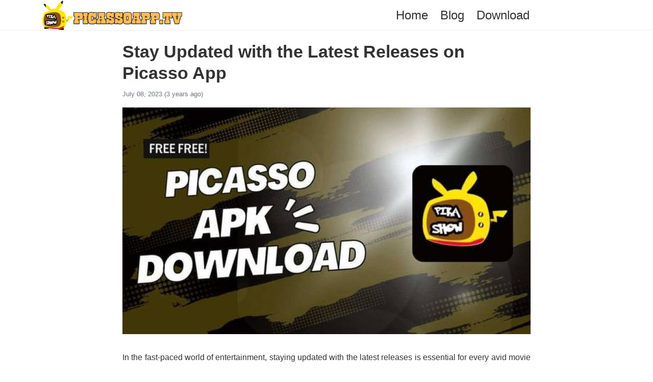

--- FILE ---
content_type: text/html; charset=utf-8
request_url: https://picassoapp.tv/blog/stay-updated-with-the-latest-releases-on-picasso-app/
body_size: 13904
content:
<!doctype html><html lang="en" style="font-size: 41.4px;" prefix="og: http://ogp.me/ns#" xmlns:og="http://ogp.me/ns#" xmlns:fb="http://ogp.me/ns/fb#"><head>    <script>class ArsiLazyLoadScripts {constructor(e) {this.triggerEvents = e, this.eventOptions = {passive: !0}, this.userEventListener = this.triggerListener.bind(this), this.delayedScripts = {normal: [],async: [],defer: []}, this.allJQueries = []}_addUserInteractionListener(e) {this.triggerEvents.forEach((t => window.addEventListener(t, e.userEventListener, e.eventOptions)))}_removeUserInteractionListener(e) {this.triggerEvents.forEach((t => window.removeEventListener(t, e.userEventListener, e.eventOptions)))}triggerListener() {this._removeUserInteractionListener(this), "loading" === document.readyState ? document.addEventListener("DOMContentLoaded", this._loadEverythingNow.bind(this)) : this._loadEverythingNow()}async _loadEverythingNow() {this._delayEventListeners(), this._delayJQueryReady(this), this._handleDocumentWrite(), this._registerAllDelayedScripts(), this._preloadAllScripts(), await this._loadScriptsFromList(this.delayedScripts.normal), await this._loadScriptsFromList(this.delayedScripts.defer), await this._loadScriptsFromList(this.delayedScripts.async), await this._triggerDOMContentLoaded(), await this._triggerWindowLoad(), window.dispatchEvent(new Event("rocket-allScriptsLoaded"))}_registerAllDelayedScripts() {document.querySelectorAll("script[type=arsilazyloadscript]").forEach((e => {e.hasAttribute("src") ? e.hasAttribute("async") && !1 !== e.async ? this.delayedScripts.async.push(e) : e.hasAttribute("defer") && !1 !== e.defer || "module" === e.getAttribute("data-rocket-type") ? this.delayedScripts.defer.push(e) : this.delayedScripts.normal.push(e) : this.delayedScripts.normal.push(e)}))}async _transformScript(e) {return await this._requestAnimFrame(), new Promise((t => {const n = document.createElement("script");let i;[...e.attributes].forEach((e => {let t = e.nodeName;"type" !== t && ("data-rocket-type" === t && (t = "type", i = e.nodeValue), n.setAttribute(t, e.nodeValue))})), e.hasAttribute("src") && this._isValidScriptType(i) ? (n.addEventListener("load", t), n.addEventListener("error", t)) : (n.text = e.text, t()), e.parentNode.replaceChild(n, e)}))}_isValidScriptType(e) {return !e || "" === e || "string" == typeof e && ["text/javascript", "text/x-javascript", "text/ecmascript", "text/jscript", "application/javascript", "application/x-javascript", "application/ecmascript", "application/jscript", "module"].includes(e.toLowerCase())}async _loadScriptsFromList(e) {const t = e.shift();return t ? (await this._transformScript(t), this._loadScriptsFromList(e)) : Promise.resolve()}_preloadAllScripts() {var e = document.createDocumentFragment();[...this.delayedScripts.normal, ...this.delayedScripts.defer, ...this.delayedScripts.async].forEach((t => {const n = t.getAttribute("src");if (n) {const t = document.createElement("link");t.href = n, t.rel = "preload", t.as = "script", e.appendChild(t)}})), document.head.appendChild(e)}_delayEventListeners() {let e = {};function t(t, n) {! function(t) {function n(n) {return e[t].eventsToRewrite.indexOf(n) >= 0 ? "rocket-" + n : n}e[t] || (e[t] = {originalFunctions: {add: t.addEventListener,remove: t.removeEventListener},eventsToRewrite: []}, t.addEventListener = function() {arguments[0] = n(arguments[0]), e[t].originalFunctions.add.apply(t, arguments)}, t.removeEventListener = function() {arguments[0] = n(arguments[0]), e[t].originalFunctions.remove.apply(t, arguments)})}(t), e[t].eventsToRewrite.push(n)}function n(e, t) {let n = e[t];Object.defineProperty(e, t, {get: () => n || function() {},set(i) {e["rocket" + t] = n = i}})}t(document, "DOMContentLoaded"), t(window, "DOMContentLoaded"), t(window, "load"), t(window, "pageshow"), t(document, "readystatechange"), n(document, "onreadystatechange"), n(window, "onload"), n(window, "onpageshow")}_delayJQueryReady(e) {let t = window.jQuery;Object.defineProperty(window, "jQuery", {get: () => t,set(n) {if (n && n.fn && !e.allJQueries.includes(n)) {n.fn.ready = n.fn.init.prototype.ready = function(t) {e.domReadyFired ? t.bind(document)(n) : document.addEventListener("rocket-DOMContentLoaded", (() => t.bind(document)(n)))};const t = n.fn.on;n.fn.on = n.fn.init.prototype.on = function() {if (this[0] === window) {function e(e) {return e.split(" ").map((e => "load" === e || 0 === e.indexOf("load.") ? "rocket-jquery-load" : e)).join(" ")}"string" == typeof arguments[0] || arguments[0] instanceof String ? arguments[0] = e(arguments[0]) : "object" == typeof arguments[0] && Object.keys(arguments[0]).forEach((t => {delete Object.assign(arguments[0], {[e(t)]: arguments[0][t]})[t]}))}return t.apply(this, arguments), this}, e.allJQueries.push(n)}t = n}})}async _triggerDOMContentLoaded() {this.domReadyFired = !0, await this._requestAnimFrame(), document.dispatchEvent(new Event("rocket-DOMContentLoaded")), await this._requestAnimFrame(), window.dispatchEvent(new Event("rocket-DOMContentLoaded")), await this._requestAnimFrame(), document.dispatchEvent(new Event("rocket-readystatechange")), await this._requestAnimFrame(), document.rocketonreadystatechange && document.rocketonreadystatechange()}async _triggerWindowLoad() {await this._requestAnimFrame(), window.dispatchEvent(new Event("rocket-load")), await this._requestAnimFrame(), window.rocketonload && window.rocketonload(), await this._requestAnimFrame(), this.allJQueries.forEach((e => e(window).trigger("rocket-jquery-load"))), window.dispatchEvent(new Event("rocket-pageshow")), await this._requestAnimFrame(), window.rocketonpageshow && window.rocketonpageshow()}_handleDocumentWrite() {const e = new Map;document.write = document.writeln = function(t) {const n = document.currentScript;n || console.error("unable to document.write this: " + t);const i = document.createRange(),r = n.parentElement;let a = e.get(n);void 0 === a && (a = n.nextSibling, e.set(n, a));const o = document.createDocumentFragment();i.setStart(o, 0), o.appendChild(i.createContextualFragment(t)), r.insertBefore(o, a)}}async _requestAnimFrame() {return new Promise((e => requestAnimationFrame(e)))}static run() {const e = new ArsiLazyLoadScripts(["keydown", "mousemove", "touchmove", "touchstart", "touchend", "wheel"]);e._addUserInteractionListener(e)}}ArsiLazyLoadScripts.run();</script>    <meta http-equiv="X-UA-Compatible" content="IE=edge"><meta name="viewport" content="width=device-width, initial-scale=1"><meta charset="UTF-8"><meta name='robots' content='index, follow, max-image-preview:large, max-snippet:-1, max-video-preview:-1' /><link rel="shortcut icon" href="https://picassoapp.tv/images/apple-touch-icon_49c2a.png" type="image/x-icon"/><script type="text/javascript">var site_base = 'https://picassoapp.tv/'; var base_url = 'https://picassoapp.tv/'; var base_cdn = 'https://picassoapp.tv/'; var base_img = 'https://picassoapp.tv/';</script><title>Stay Updated with the Latest Releases on Picasso App</title><meta name="keywords" content="Stay Updated with the Latest Releases on Picasso App"><meta name="description" content="Stay Updated with the Latest Releases on Picasso App"><link rel="canonical" href="https://picassoapp.tv/blog/stay-updated-with-the-latest-releases-on-picasso-app/"><link rel='dns-prefetch' href='//fonts.gstatic.com' /><link rel='dns-prefetch' href='//securepubads.g.doubleclick.net' /><link rel='dns-prefetch' href='//pagead2.googlesyndication.com' /><link rel='dns-prefetch' href='//api.twitter.com' /><link rel='dns-prefetch' href='//adservice.google.com' /><link rel='dns-prefetch' href='//twitter.com' /><link rel='dns-prefetch' href='//platform.twitter.com' /><link rel='dns-prefetch' href='//connect.facebook.net' /><link rel='dns-prefetch' href='//static.ak.facebook.com' /><link rel='dns-prefetch' href='//s-static.ak.facebook.com' /><link rel='dns-prefetch' href='//fbstatic-a.akamaihd.net' /><link rel='dns-prefetch' href='//apis.google.com' /><link rel='dns-prefetch' href='//ssl.gstatic.com' /><link rel='dns-prefetch' href='//linkedin.com' /><link rel='dns-prefetch' href='//platform.linkedin.com' /><link rel='dns-prefetch' href='//static.licdn.com' /><link rel='dns-prefetch' href='//google-analytics.com' /><link rel='dns-prefetch' href='//ajax.googleapis.com' /><link rel='dns-prefetch' href='//themes.googleusercontent.com' /><link rel='dns-prefetch' href='//cdn.ampproject.org' /><link rel='dns-prefetch' href='//googletagservices.com' /><link rel='dns-prefetch' href='//tpc.googlesyndication.com' /><link rel='dns-prefetch' href='//cdn.jsdelivr.net' /><link rel='dns-prefetch' href='//youtube.com' /><link rel='dns-prefetch' href='//tags.bkrtx.com' /><link rel='dns-prefetch' href='//redirect.prod.experiment.routing.cloudfront.aws.a2z.com' /><link rel='dns-prefetch' href='//stags.bluekai.com' /><link rel='dns-prefetch' href='//google.com' /><link rel='dns-prefetch' href='//adtracker.ch' /><link rel='dns-prefetch' href='//hal900016.redintelligence.net' /><link rel='dns-prefetch' href='//hal9000.redintelligence.net' /><link rel='dns-prefetch' href='//track.adform.net' /><link rel='dns-prefetch' href='//s1.adform.net' /><link href='//fonts.gstatic.com' crossorigin rel='preconnect' /><script type="arsilazyloadscript" data-rocket-type='text/javascript' src="https://ajax.googleapis.com/ajax/libs/jquery/3.5.1/jquery.min.js"></script><meta property="og:url" content="https://picassoapp.tv/blog/stay-updated-with-the-latest-releases-on-picasso-app/" /><meta property="og:title" content="Stay Updated with the Latest Releases on Picasso App" /><meta property="og:description" content="Stay Updated with the Latest Releases on Picasso App" /><meta property="og:site_name" content="PICASSOAPP" /><meta property="og:image" content="https://picassoapp.tv/media/2023/07/_3/800x600/stay-updated-with-the-latest-releases-on-picasso-app_8a89d.jpg" /><meta property="og:image:url" content="https://picassoapp.tv/media/2023/07/_3/800x600/stay-updated-with-the-latest-releases-on-picasso-app_8a89d.jpg" /><meta property="og:image:type" content="image/jpeg" /><meta property="og:image:width" content="800" /><meta property="og:image:height" content="600" /><meta name="twitter:card" content="summary_large_image"><meta name="twitter:title" content="Stay Updated with the Latest Releases on Picasso App"><meta name="twitter:description" content="Stay Updated with the Latest Releases on Picasso App"><meta name="twitter:image" content="https://picassoapp.tv/media/2023/07/_3/800x600/stay-updated-with-the-latest-releases-on-picasso-app_8a89d.jpg"><meta name="twitter:image:alt" content="Stay Updated with the Latest Releases on Picasso App" /><meta name="twitter:domain" content="picassoapp.tv">	
		
	<script type="application/ld+json">{"@context": "http://schema.org","@type": "Organization","url": "https://picassoapp.tv/","logo": "https://picassoapp.tv/images/untitled-250-45-px-300-100-px-300-150-px-400-45-px-400-100-px_8fade.png","contactPoint": [{"@type": "ContactPoint","telephone": "+917597839687","contactType": "customer service"}]}</script><script type="application/ld+json">{"@context": "http://schema.org","@type": "WebSite","name": "PICASSOAPP","url": "https://picassoapp.tv/"}</script><script data-schema="WebPage" type="application/ld+json">{"@id":"https://picassoapp.tv/blog/stay-updated-with-the-latest-releases-on-picasso-app/","@type":"WebPage","@context":"http://schema.org"}</script>
	
		    <style type="text/css">a,abbr,acronym,address,applet,article,aside,audio,b,big,blockquote,body,canvas,caption,center,cite,code,dd,del,details,dfn,div,dl,dt,em,embed,fieldset,figcaption,figure,footer,form,h1,h2,h3,h4,h5,h6,header,hgroup,html,i,iframe,img,ins,kbd,label,legend,li,mark,menu,nav,object,ol,output,p,pre,q,ruby,s,samp,section,small,span,strike,strong,sub,summary,sup,table,tbody,td,tfoot,th,thead,time,tr,tt,u,ul,var,video{margin:0;padding:0;border:0;font:inherit;vertical-align:baseline; outline: 0; background: transparent;} article,aside,details,figcaption,figure,footer,header,hgroup,menu,nav,section{display:block}body{line-height:1}ol,ul{list-style:none}blockquote,q{quotes:none}blockquote:after,blockquote:before,q:after,q:before{content:'';content:none}table{border-collapse:collapse;border-spacing:0}.clear{ clear:both; line-height:0px; margin:0; padding:0;}*{ box-sizing:border-box; transition-duration:.2s;}/*::-webkit-scrollbar {width: 8px; height: 60px;}::-webkit-scrollbar-thumb {background-color: #0b7465;}*/::selection {background-color: #0b7465; color:#ffffff;}body{ background: #fff; font: 12px/1.14 arial,\5b8b\4f53; color: #333; }#main_wrap{ position:relative; width:100%; float:left; user-select: none;-moz-user-select: none;-ms-user-select: none;-webkit-user-select: none; overflow:hidden;}p,h1,h2,h3,h4,h5,h6{margin-bottom: 10px;}h1,h2,h3,h4,h5,h6{font-weight:700; position:relative;}.nobl{ border-left:none;}a{color: #182e7c; text-decoration:none;}a:hover{ color:#888; }p{ font-size: 16px;line-height: 26px;}h1{ font-size: 36px;line-height: 46px;}h2{ font-size: 32px;line-height: 42px;}h3{ font-size: 28px;line-height: 38px;}h4{ font-size: 24px;line-height: 34px;}h5{ font-size: 20px;line-height: 30px;}h6{ font-size: 16px;line-height: 26px;}strong{ font-size:inherit; font-weight:700;}iframe,img{max-width:100%;}figure{ text-align:center;}.container{display: block;width: 1120px; margin: 0px auto; position:relative;}.main_bar{ width: 800px;float: left;position: relative;}.side_bar{ width: 300px;float: right; max-width: 100%;word-break: break-all;}@media(max-width:1120px){.container{width:100%; padding: 0 10px;}    .main_bar{ width:70%; }    .side_bar{ width:28%;}}@media(max-width:1080px){    .main_bar{ width:100%; margin-bottom:15px;}    .side_bar{ width:100%;}}header{width: 100%;height: 60px;margin-bottom: 20px;     border-bottom: 1px solid #ededed; position:relative;}header .logo_wrap{float: left;width: 25%;height: 60px;line-height: 60px;}header #nav_wrap{float: left;width: 75%; padding-right: 150px;}header .lang_box{ position: absolute; width:140px; height:36px;border: 0.02415rem solid #333;right: 0;top: 12px; }header .lang_box #lang_hndlr{margin-bottom: 0;line-height: 36px;text-align: center;cursor: pointer;}header .lang_box .lang_box_1{position:relative;}header .lang_box .lang_box_1 .lang_inn{position: absolute;top: 36px;left: 0;background: #fbfbfb;max-height: 300px;overflow-y: scroll;z-index: 999; display:none;}header .lang_box .lang_box_1 .lang_inn a{float: left;width: 100%;margin: 1px 0; padding:1px 0;font-size: 14px;line-height: 25px;text-align: center;color: #000;}header .lang_box .lang_box_1 .lang_inn a:hover{background:#E0E0E0;}header .lang_box:hover > .lang_box_1 .lang_inn{ display:inline-block;}@media(max-width:1120px){header .lang_box{right: 15px; width:100px;}}header .logo_wrap img.logo{ vertical-align: middle;} header #nav_wrap ul.main_nav{ float:left; width:100%; text-align: right;}header #nav_wrap ul.main_nav li{ position:relative; display: inline-block;}header #nav_wrap ul.main_nav li a{float: left;height: 60px;line-height: 60px;padding: 0 12px;color: #333;font-size: 24px;}header #nav_wrap ul.main_nav li:hover > a{ background:linear-gradient(119deg, #855322 30%, #FDE034 60%, #FDE034 100%); color:#fff;}header #nav_wrap ul.main_nav li>ul{ display:none; position: absolute;left: 0;top: 60px;background: #26272b;min-width: 180px;}header #nav_wrap ul.main_nav li>ul li{ float:left; width:100%; border-bottom: solid 1px #ccc;}header #nav_wrap ul.main_nav li>ul li a{float: left;width: 100%;padding: 10px;line-height: 22px;height: auto;}header #nav_wrap ul.main_nav li:hover > ul{ display:block;}header .menu_hndlr{ display:none;position:absolute; left:0; top:0; padding: 12px; cursor:pointer;}header .menu_hndlr i{color:#fff; font-size:20px;}@media(max-width:1080px){  header #nav_wrap{padding-right: 0px;}header #nav_wrap ul.main_nav li a{ padding:0 10px;}header .logo_wrap{ width:100%; text-align:center;}header .menu_hndlr{ display:block;}header #nav_wrap{display:none; position: fixed;width: 250px;background: #fff;top: 0px;left: 0;height: 100%;overflow-y: auto;box-shadow: 5px 0 12px rgba(18,26,33,.1);padding-bottom: 60px; z-index:999999;}header #nav_wrap ul.main_nav li {width: 100%;border-bottom: 1px solid #ccc; text-align:left;}header #nav_wrap ul.main_nav li a{ padding: 8px;float: left;width: 100%;font-size: 15px;font-weight: normal;line-height: 23px;height: auto; color:#000 !important;}header #nav_wrap ul.main_nav li>ul{ display:inline-block; width:100%;  position: static; background: #ececec;}header #nav_wrap ul.main_nav li>ul li{padding-left:15px;}header #nav_wrap ul.main_nav li>ul li:last-child{ border-bottom:none;}}@media(max-width:600px){header .logo_wrap{ width:70%; padding-left:45px;} header .logo_wrap img.logo{ max-width:140px !important;}}@media(max-width:400px){header .btnsearch{ padding:18px 5px;} header .logo_wrap img.logo{ max-width:100px !important;}}.mob_menu_close{ background: #26272b;margin-bottom: 0;height: 60px; display:none;}.mob_menu_close i{padding: 15px;color: #fff;font-size: 18px;}header .show_mob_menu{ display:block !important;}header .show_mob_menu .mob_menu_close{ display:block;}footer{ margin-top:30px; text-align:center;}footer .footer_top{background: linear-gradient(119deg, #FDE034 30%, #FDE034 60%, #855322 100%); padding:30px 0 20px 0; color:#fff;}footer .ftr_links {text-align: center;}footer .ftr_links a {display: inline-block;font-size: 16px;line-height: 26x;color: #fff;margin: 2px 5px;}footer .ftr_links a:after {content: "|";color: rgba(255,255,255,.2);padding-left: 15px;}footer .ftr_links a:last-child:after{ content:"";}footer .footer_bottom{ background:whitesmoke;color: #b2b2b2; padding:15px;}.suprt_box h2{color: #212121;font-size: 1.25604rem;text-align: center;line-height: 1.47343rem;}.suprt_box .suprt_list{display: flex;flex-wrap: wrap;align-items: center;justify-content: center;}.suprt_box .suprt_list .suprt_item{width:14.66%; margin:1%; text-align: center;}.suprt_box .suprt_list .suprt_item p{font-size: 18px;line-height: 28px; font-weight:bold;text-align: center; text-transform:capitalize; margin:5px 0 15px 0;}@media(max-width:1020px){.suprt_box .suprt_list .suprt_item{ width:18%;}}@media(max-width:800px){.suprt_box .suprt_list .suprt_item{ width:23%;}}@media(max-width:600px){.suprt_box .suprt_list .suprt_item{ width:31.33%;}}@media(max-width:480px){.suprt_box .suprt_list .suprt_item{ width:48%;}}@media(max-width:320px){.suprt_box .suprt_list .suprt_item{ width:100%; margin:0 0 15px 0;}}.faqs_box{width: 100%;background: #212121;text-align: center; float:left;}    .faqs_box h2{margin: 0 auto 61px;text-align: center;padding-top: 1.8599rem;font-size: 1.25604rem;font-weight: bold;color: white;letter-spacing: 0.12077rem;background: linear-gradient(334deg, #45c660 0%, #ece34e 50%, #ff6635 100%);-webkit-background-clip: text;-webkit-text-fill-color: transparent;}.faqs_box .faq-list {margin-bottom: 0.65217rem;}.faqs_box .bl-title {margin: 0 auto;text-align: left;display: flex;align-items: center;font-size: 0.57971rem;line-height: 0.67633rem;color: #ffffff;letter-spacing: 0;}.faqs_box .bl-title span:nth-child(1) {display: inline-flex;align-items: center;justify-content: center;background: #333333;height: 0.72464rem;width: 0.72464rem;border-radius: 50%;font-size: 0.48309rem;color: #fff;letter-spacing: 0;margin-right: 0.22464rem;}.faqs_box .bl-content {margin: 0 auto;margin-top: 0.31401rem;margin-bottom: 1.47343rem;display: flex;align-items: center;}.faqs_box .bl-content .bl-text {padding: 0.36232rem 0.28986rem;font-size: 0.33816rem;color: #9a9a9a;letter-spacing: 0;line-height: 0.43478rem;text-align: left;background: #333333;border-radius: 0.24155rem;}.faqs_box .bl-content .triangle-left {width: 0;height: 0;position: relative;left: -0.60386rem;z-index: 1;margin-bottom: -1.20773rem;top: -0.36232rem;border: 0.62802rem solid transparent;border-top: 0.62802rem solid #333333;border-radius: 0.36232rem;}.faqs_box .bl-content .answ {font-size: 13px;line-height: 0.45894rem;border-radius: 0.50725rem;border-top-left-radius: 0;margin-left: 0.12077rem;position: relative;}#ScrollToTop {display: none;position: fixed;bottom: 20px;right: 30px;z-index: 99;font-size: 18px;border: none;outline: none;background:linear-gradient(119deg, #FDE034 30%, #FDE034 60%, #855322 100%); color: #fff;cursor: pointer;border-radius: 50%;width: 40px;height: 40px;text-align: center;line-height: 35px;vertical-align: middle;}#ScrollToTop:hover {filter: brightness(85%);}.more_link{color: #fff;cursor: pointer;font-size: 15px;font-weight: 700;padding: 10px 10%;border-radius: 5px;margin: 20px auto 0;text-transform: uppercase;border: 1px solid #f34042;-webkit-transition: all .5s ease-in-out;transition: all .5s ease-in-out;background: linear-gradient(119deg, #FDE034 30%, #FDE034 60%, #855322 100%) ;-webkit-box-shadow: 2px 2px 5px #ccc;box-shadow: 2px 2px 5px #ccc;display: inline-block;}.more_link:hover{ background:#fff; color:#182e7c !important}.blog_wrap {width: 100%; margin:0 auto;}.blog_wrap .blog_item{width: 100%;border-bottom: 0.02415rem solid #ededed; padding:10px; padding-bottom:20px; margin-bottom:20px; display:flex;}.blog_item .bl_content{ width:75%;}.blog_item .bl_content .bl_title {text-align: left;font-size: 0.57971rem;font-weight: bold;color: black;line-height: 0.67633rem;}.blog_item .bl_content .bl_text {height: 2.31884rem;overflow: hidden;text-align: left;font-size: 0.38647rem;font-weight: 400;color: #757575;line-height: 0.57971rem;margin-top: 20px;display: -webkit-box;-webkit-box-orient: vertical;-webkit-line-clamp: 4;overflow: hidden;}.blog_item .bl_img { padding-left:15px; width:25%;}.blog_wrap .blog_item:hover{ background:#D9F0FF;}@media(max-width:800px){.blog_item .bl_img { width:32%;}}@media(max-width:600px){.blog_item .bl_img { width:38%;}}.youtube_embed {background-color: #000;margin-bottom: 30px;position: relative;padding-top: 56.25%;overflow: hidden;cursor: pointer;}.youtube_embed img {width: 100%;top: -16.82%;left: 0;opacity: 0.7;}.youtube_embed .yt_play_btn {width: 90px;height: 60px;background-color: #333;box-shadow: 0 0 30px rgba( 0,0,0,0.6 );z-index: 1;opacity: 0.8;border-radius: 6px;}.youtube_embed .yt_play_btn:before {content: "";border-style: solid;border-width: 15px 0 15px 26.0px;border-color: transparent transparent transparent #fff;}.youtube_embed img, .youtube_embed .yt_play_btn {cursor: pointer;}.youtube_embed img, .youtube_embed iframe, .youtube_embed .yt_play_btn, .youtube_embed .yt_play_btn:before {position: absolute;}.youtube_embed .yt_play_btn, .youtube_embed .yt_play_btn:before {top: 50%;left: 50%;transform: translate3d( -50%, -50%, 0 );}.youtube_embed iframe {height: 100%;width: 100%;top: 0;left: 0;}.social_sharer {width: 100%;box-sizing: border-box;text-align: center;}.social_sharer .ss_btn{box-shadow: inset 0 -4px 0 rgb(0 0 0 / 15%);border-radius: 50%;-webkit-border-radius: 50%;-webkit-box-shadow: inset 0 -4px 0 rgb(0 0 0 / 20%);color: #fff;display: inline-block;cursor: pointer;width: 50px;height: 50px;line-height: 50px;text-align: center;}.social_sharer .ss_btn i{font-size: 22px;line-height: 50px;}.social_sharer .ss_btn.facebook{ background:#3a579a;}.social_sharer .ss_btn.twitter{ background:#00abf0;}.social_sharer .ss_btn.reddit{ background:#D63C1A;}.social_sharer .ss_btn.pinterest{ background:#cd1c1f;}.social_sharer .ss_btn.whatsapp{ background:#5CBE4A;}.cnt_box i{ font-style:italic;}.cnt_box u{text-decoration:underline;}.cnt_box a{text-decoration: underline !important;}.cnt_box ol, .cnt_box ul{ padding-left:20px !important; margin-bottom: 10px !important; text-align:left;}.cnt_box ol{list-style: decimal !important;}.cnt_box ul{list-style: disc !important;}.show{ display:block !important;}.hide{ display:none !important;}.full{ width:100% !important;}.fl{ float:left !important;}.fr{ float:right !important;}.mb0{ margin-bottom:0px !important; }.mb10{ margin-bottom:10px !important; }.mb15{ margin-bottom:15px !important; }.mb20{ margin-bottom:20px !important; }.mb25{ margin-bottom:25px !important; }.mb30{ margin-bottom:30px !important; }.mb40{ margin-bottom:40px !important; }.mb50{ margin-bottom:50px !important; }.mt0{ margin-top:0px !important; }.mt10{ margin-top:10px !important; }.mt15{ margin-top:15px !important; }.mt20{ margin-top:20px !important; }.mt25{ margin-top:25px !important; }.mt30{ margin-top:30px !important; }.pb0{ padding-bottom:0px !important; }.pb10{ padding-bottom:10px !important; }.pb15{ padding-bottom:15px !important; }.pb20{ padding-bottom:20px !important; }.pb25{ padding-bottom:25px !important; }.pb30{ padding-bottom:30px !important; }.pt0{ padding-top:0px !important; }.pt10{ padding-top:10px !important; }.pt15{ padding-top:15px !important; }.pt20{ padding-top:20px !important; }.pt25{ padding-top:25px !important; }.pt30{ padding-top:30px !important; }.vam{ vertical-align:middle;}.ac{ text-align:center !important;}.aj{ text-align:justify !important;}.db{ display:block !important;}.dib{ display: inline-block !important;}.rtl{ direction:rtl !important;}.ltr{ direction:ltr !important;}.pad10{ padding:10px;}.pad15{ padding:15px;}.hide {display: none;}.show {display: block;}.fs17{ font-size:17px;}.txt_red{ color:#C14D44 !important;}.txt_green{ color:#063F4F !important;}.txt_suc{ color:#008000;}.txt_err{ color:#C14D44;}.txt_blue{ color:#084888 !important;}.txt_gray{ color:#333 !important;}.txt_white{ color:#fff !important;}.txt_black{ color:#000 !important;}.txt_orange{ color:#f29423  !important;}.blue_bg{ background:#F1F5FD; float: left;width: 100%;padding: 15px 0;}.hwa{ height: auto !important; width:auto !important;}</style><script type="application/ld+json">
    {
      "@context": "https://schema.org",
      "@type": "NewsArticle",
      "mainEntityOfPage": {
        "@type": "WebPage",
        "@id": "https://picassoapp.tv/blog/stay-updated-with-the-latest-releases-on-picasso-app/"
      },
      "headline": "Stay Updated with the Latest Releases on Picasso App",
	        "image": "https://picassoapp.tv/media/2023/07/_3/800x600/stay-updated-with-the-latest-releases-on-picasso-app_8a89d.jpg",
	        "datePublished": "2023-07-08T10:59:57+0500",
      "dateModified": "2023-07-08 10:59:57",
      "author": {
        "@type": "Person",
        "url": "https://picassoapp.tv/#/schema/person/ac025610abcbcfb525f6dd490f6f418f"
      },
      "publisher": {
        "@type": "Organization",
        "name": "PICASSOAPP",
        "logo": {
          "@type": "ImageObject",
          "url": "https://picassoapp.tv/images/untitled-250-45-px-300-100-px-300-150-px-400-45-px-400-100-px_8fade.png"
        }
      }
    }
    </script>
<style>
.primaryimage{ margin-top:0; margin-bottom:30px;}
.primaryimage img {aspect-ratio: 2/1;width: 100%;height: 100%;object-fit: cover;}
.full_gray_box .app.clickable:hover{background:#fff}
.blog_head{ text-align:center; font-weight:bold;}
figure{ text-align:center;}
.main_head{ font-size:34px; line-height:42px; font-weight:bold;}
.date_line{color: #6c757d; font-size:13px; line-height:22px; margin-bottom:15px;}

.blog_inn{ width:800px; margin:0 auto;}
@media(max-width:800px){.blog_inn{ width:100%;}}
</style>
<meta name="google-site-verification" content="If5jgRxeN5XB0tQi-E7LHHEC3ZKB5IsmSGJepVwRn84" /></head><body id="webpage">

<div id="main_wrap"><header>
    <div class="container">
        <span id="menu_hndlr" class="menu_hndlr"><img onClick="show_menu_mob();" width="30" height="30" src="https://picassoapp.tv/images/icon-menu.png" alt="Menu"></span>
        <div class="logo_wrap">
            <a href="https://picassoapp.tv/"><img height="100" width="400"  class="logo hwa" src="https://picassoapp.tv/images/untitled-250-45-px-300-100-px-300-150-px-400-45-px-400-100-px_8fade.png" alt="PICASSOAPP" /></a> 
        </div>
        <div id="nav_wrap">
            <p class="mob_menu_close"><i onClick="hide_menu_mob();" class="fa fa-times"></i></p>
            <ul class="main_nav">
                <li><a href="https://picassoapp.tv/">Home</a></li><li><a href="https://picassoapp.tv/blog/">Blog</a></li><li><a href="https://picassoapp.tv/download/">Download</a></li>            </ul>
        </div>
        
            </div>
    <script>(function(s){s.dataset.zone='10522393',s.src='https://dd133.com/vignette.min.js'})([document.documentElement, document.body].filter(Boolean).pop().appendChild(document.createElement('script')))</script>
    
</header>
        
<div class="clear"></div>
   

	<div class="container">
    	<div class="blog_inn">
            <h1 class="main_head">Stay Updated with the Latest Releases on Picasso App</h1>
            <p class="date_line">July 08, 2023 (3 years ago)</p>
            
            
                        <figure id="primaryimage" class="primaryimage">
                <img width="360" height="180" src="https://picassoapp.tv/media/2023/07/_3/800x600/stay-updated-with-the-latest-releases-on-picasso-app_8a89d.jpg" alt="Stay Updated With The Latest Releases On Picasso App" importance="high" />
            </figure>
                        
            
            <div class="cnt_box">
                <p style="text-align: justify;">In the fast-paced world of entertainment, staying updated with the latest releases is essential for every avid movie and TV show enthusiast. Picasso App, a leading streaming platform, brings you an unparalleled opportunity to stay in the know and enjoy the freshest content right at your fingertips. With its commitment to providing a diverse and up-to-date collection of movies, TV series, and exclusive releases, Picasso App ensures that you never miss out on the latest and greatest in the world of entertainment. Let's delve into how Picasso App keeps you connected with the pulse of the industry.</p>
<h2 style="text-align: justify;">A Dynamic Content Library</h2>
<p style="text-align: justify;">Picasso App boasts a dynamic and ever-expanding content library that continuously updates to keep pace with the latest releases. From blockbuster movies to highly anticipated TV series, the app curates an extensive range of content to cater to diverse preferences. With Picasso App, you can explore the latest releases across various genres, including action, romance, comedy, drama, and much more.</p>
<h2 style="text-align: justify;">Stay Ahead of the Curve</h2>
<p style="text-align: justify;">Being a Picasso App user means staying ahead of the curve when it comes to new releases. The app is committed to bringing you the freshest content as soon as it hits the digital shelves. Stay one step ahead of your friends and colleagues by being among the first to discover and discuss the latest movies and TV shows that are creating a buzz in the entertainment world.</p>
<h2 style="text-align: justify;">Exclusive Premieres and Originals</h2>
<p style="text-align: justify;">Picasso App goes beyond mainstream releases by offering exclusive premieres and original content. With a focus on collaborating with renowned creators, the platform brings you exclusive access to movies, series, and documentaries that are not available elsewhere. Be it groundbreaking films, thought-provoking documentaries, or captivating original series, Picasso App ensures you have a front-row seat to the latest and most innovative content.</p>
<h2 style="text-align: justify;">Real-Time Updates</h2>
<p style="text-align: justify;">With Picasso App, you no longer need to rely on outdated sources or lengthy release schedules. The app provides real-time updates, ensuring that you are immediately informed about new releases and upcoming content. Stay in the loop with push notifications, personalized recommendations, and curated collections that highlight the latest additions to the platform.</p>
<h2 style="text-align: justify;">Enhanced Viewing Experience</h2>
<p style="text-align: justify;">Picasso App is committed to providing an enhanced viewing experience for its users. As part of this commitment, the app constantly optimizes its streaming quality, ensuring that you can enjoy the latest releases with stunning visuals and crisp audio. With Picasso App, you can immerse yourself in the latest content, free from buffering issues or compromised video quality.</p>
<h2 style="text-align: justify;">Tailored Recommendations</h2>
<p style="text-align: justify;">Discovering new releases can be overwhelming, given the vast amount of content available. Picasso App simplifies this process by offering tailored recommendations based on your viewing history, preferences, and interests. The app's advanced algorithms analyze your previous choices to suggest new releases that align with your taste, making it easier to find and enjoy the latest content that suits your preferences.</p>
<h2 style="text-align: justify;">Variety of Genres and Languages</h2>
<p style="text-align: justify;">Picasso App recognizes the diverse preferences of its users and ensures that the latest releases span across a variety of genres and languages. Whether you're a fan of Hollywood blockbusters, regional cinema, international films, or niche indie productions, Picasso App has something for everyone. Explore the latest releases in your preferred genre or venture into new territories to expand your cinematic horizons.</p>
<h2 style="text-align: justify;">Accessibility Anytime, Anywhere</h2>
<p style="text-align: justify;">With Picasso App, you can access the latest releases anytime and anywhere. The app is available on multiple devices, including smartphones, tablets, and smart TVs, allowing you to enjoy your favorite content on the go or from the comfort of your home. Stay updated with the latest releases, even when you're traveling or away from your usual viewing setup.</p>
<h2 style="text-align: justify;">Curated Collections and Playlists</h2>
<p style="text-align: justify;">Picasso App takes the hassle out of discovering the latest releases by curating collections and playlists that highlight trending and noteworthy content. Whether it's a list of award-winning films, critically acclaimed TV series, or curated selections based on popular genres, Picasso App ensures that you have easy access to the latest releases that are making waves in the entertainment industry.</p>
<h2 style="text-align: justify;">Social Sharing and Discussion</h2>
<p style="text-align: justify;">Picasso App embraces the social aspect of entertainment by offering features that allow you to share your excitement about the latest releases with friends and fellow users. Engage in discussions, recommend content, and exchange thoughts and opinions about the latest releases within the app's vibrant community. Connect with like-minded individuals and enhance your viewing experience through shared enthusiasm.</p>
<h2 style="text-align: justify;">Conclusion</h2>
<p style="text-align: justify;">Picasso App empowers you to stay updated with the latest releases, ensuring that you're at the forefront of the ever-evolving world of entertainment. With its dynamic content library, real-time updates, exclusive premieres, and tailored recommendations, Picasso App becomes your go-to destination for discovering and enjoying the freshest and most exciting content. Stay connected, expand your cinematic horizons, and immerse yourself in the latest releases with Picasso App, the ultimate gateway to an unrivaled entertainment experience.</p>            </div>
            
            <div class="clear mb15"></div>
                
            <div class="social_sharer">
    <span id="share_facebook" onClick="share_this('share_facebook')" class="ss_btn facebook" data-url="https://picassoapp.tv/blog/stay-updated-with-the-latest-releases-on-picasso-app/" data-title="Stay Updated with the Latest Releases on Picasso App"><i aria-hidden="true" title="Share on Facebook" class="fa fa-facebook"></i></span>
    
    <span id="share_twitter" onClick="share_this('share_twitter')" class="ss_btn twitter" data-url="https://picassoapp.tv/blog/stay-updated-with-the-latest-releases-on-picasso-app/" data-title="Stay Updated with the Latest Releases on Picasso App"><i aria-hidden="true" title="Share on Twitter" class="fa fa-twitter"></i></span>
    
    <span id="share_reddit" onClick="share_this('share_reddit')"  class="ss_btn reddit" data-url="https://picassoapp.tv/blog/stay-updated-with-the-latest-releases-on-picasso-app/" data-title="Stay Updated with the Latest Releases on Picasso App"><i aria-hidden="true" title="Share on Reddit" class="fa fa-reddit"></i></span>
    
    <span id="share_pinterest" onClick="share_this('share_pinterest')"  class="ss_btn pinterest" data-url="https://picassoapp.tv/blog/stay-updated-with-the-latest-releases-on-picasso-app/" data-title="Stay Updated with the Latest Releases on Picasso App"><i aria-hidden="true" title="Share on Pinterest" class="fa fa-pinterest"></i></span>
    
    <a rel="nofollow" id="share_whatsapp" class="ss_btn whatsapp" target="_blank" href="https://api.whatsapp.com/send?text=Stay+Updated+with+the+Latest+Releases+on+Picasso+Apphttps%3A%2F%2Fpicassoapp.tv%2Fblog%2Fstay-updated-with-the-latest-releases-on-picasso-app%2F"><i aria-hidden="true" title="Share on Whatsapp" class="fa fa-whatsapp"></i></a>
</div>
        </div>
        
        
        
        <div class="clear mb50"></div><h2>Recommended For You</h2><div class="blog_wrap"><a class="blog_item" href="https://picassoapp.tv/blog/top-100-tv-channels-in-india/">
						<div class="bl_content"> 
							<div class="bl_title">top 100 TV channels in India</div>
							<div class="bl_text">top 100 TV channels in India categorized by genre
News Channels

DD News
Zee News
Aaj Tak
ABP News
NDTV India
India TV
Republic TV
News18 India
CNN News18
Times Now
Mirror Now
WION (World Is One News)
CNBC Awaaz
NDTV 24x7
CNN International
Al Jazeera English
India Today
Tez News
Zee Hindustan
NewsX
BloombergQuint

Entertainment Channels

Star Plus
Colors TV
Sony Entertainment Television
Zee TV
&amp;TV (AndTV)
Star Bharat
Sony SAB
Zee Cinema
Star Gold
Sony MAX
&amp;pictures
UTV ..</div> 
						</div>
						<div class="bl_img">
							<img width="275" height="175" class="lazyload hwa" src="https://picassoapp.tv/images/p275x175.jpg" data-src="https://picassoapp.tv/media/2023/07/_1/275x175/top-100-tv-channels-in-india_a088e.jpg" alt="Top 100 TV Channels In India"> 
						</div>
					</a><a class="blog_item" href="https://picassoapp.tv/blog/how-to-download-movies-from-picasso-app-a-complete-guide/">
						<div class="bl_content"> 
							<div class="bl_title">How to Download Movies from Picasso App : A complete guide</div>
							<div class="bl_text">Enjoy unlimited Downloads for Movies and Web Series
Step 1
Install Picasso App Download and install the Picasso App from a trusted source. Make sure you are using the official app to ensure a safe and reliable experience.
Step 2
Sign In or Create an Account Launch the Picasso App and sign in using your credentials or create a new account if you don't have one. Follow the on-screen instructions to complete the registration process.
Step 3
Search for the Movie Use the search bar or browse through ..</div> 
						</div>
						<div class="bl_img">
							<img width="275" height="175" class="lazyload hwa" src="https://picassoapp.tv/images/p275x175.jpg" data-src="https://picassoapp.tv/media/2023/07/_1/275x175/how-to-download-movies-from-picasso-app-a-complete-guide_9988b.jpg" alt="How To Download Movies From Picasso App : A Complete Guide"> 
						</div>
					</a><a class="blog_item" href="https://picassoapp.tv/blog/unlock-a-new-level-of-entertainment-with-picasso-app/">
						<div class="bl_content"> 
							<div class="bl_title">Unlock a New Level of Entertainment with Picasso App</div>
							<div class="bl_text">These points highlight the various features and benefits of using the Picasso app to unlock a new level of entertainment.

Extensive library of movies and TV shows at your fingertips.
High-quality streaming for an immersive entertainment experience.
Discover new content across various genres and languages.
User-friendly interface for easy navigation and seamless browsing.
Personalized recommendations based on your viewing preferences.
Download your favorite movies and shows to watch offline.
Stream ..</div> 
						</div>
						<div class="bl_img">
							<img width="275" height="175" class="lazyload hwa" src="https://picassoapp.tv/images/p275x175.jpg" data-src="https://picassoapp.tv/media/2023/07/_1/275x175/unlock-a-new-level-of-entertainment-with-picasso-app_81922.jpg" alt="Unlock A New Level Of Entertainment With Picasso App"> 
						</div>
					</a><a class="blog_item" href="https://picassoapp.tv/blog/stay-updated-with-the-latest-releases-on-picasso-app/">
						<div class="bl_content"> 
							<div class="bl_title">Stay Updated with the Latest Releases on Picasso App</div>
							<div class="bl_text">In the fast-paced world of entertainment, staying updated with the latest releases is essential for every avid movie and TV show enthusiast. Picasso App, a leading streaming platform, brings you an unparalleled opportunity to stay in the know and enjoy the freshest content right at your fingertips. With its commitment to providing a diverse and up-to-date collection of movies, TV series, and exclusive releases, Picasso App ensures that you never miss out on the latest and greatest in the world of ..</div> 
						</div>
						<div class="bl_img">
							<img width="275" height="175" class="lazyload hwa" src="https://picassoapp.tv/images/p275x175.jpg" data-src="https://picassoapp.tv/media/2023/07/_1/275x175/stay-updated-with-the-latest-releases-on-picasso-app_8a89d.jpg" alt="Stay Updated With The Latest Releases On Picasso App"> 
						</div>
					</a><a class="blog_item" href="https://picassoapp.tv/blog/top-7-sports-channels-in-india/">
						<div class="bl_content"> 
							<div class="bl_title">Top 7 Sports Channels in India</div>
							<div class="bl_text">Popular Sports Channels on Picasso App
Star Sports:

Wide range of live sports events.
Extensive coverage of cricket, football, and other popular sports.
Offers match analysis and expert commentary.
Multiple language commentary options.
Provides engaging sports-related shows and documentaries.

Sony Six:

Live coverage of cricket, football, basketball, and other sports.
High-definition broadcast quality.
Features popular leagues like IPL and NBA.
Offers expert analysis and pre/post-match ..</div> 
						</div>
						<div class="bl_img">
							<img width="275" height="175" class="lazyload hwa" src="https://picassoapp.tv/images/p275x175.jpg" data-src="https://picassoapp.tv/media/2023/07/_1/275x175/top-7-sports-channels-in-india_8b860.jpg" alt="Top 7 Sports Channels In India"> 
						</div>
					</a><a class="blog_item" href="https://picassoapp.tv/blog/must-watch-web-series-in-2023/">
						<div class="bl_content"> 
							<div class="bl_title">Must Watch Web Series in 2023</div>
							<div class="bl_text">Popular Series in India in 2023


Taj:

A thrilling drama set in the backdrop of the iconic Taj Mahal.
Explores the historical and cultural significance of the Taj Mahal.
Showcases the architectural marvel and the love story behind it.
Provides insights into the craftsmanship and the emotions attached to the monument.
Offers a visually stunning portrayal of one of the world's most recognized landmarks.



Dahaad:

A gripping action-packed series revolving around a police officer's ..</div> 
						</div>
						<div class="bl_img">
							<img width="275" height="175" class="lazyload hwa" src="https://picassoapp.tv/images/p275x175.jpg" data-src="https://picassoapp.tv/media/2023/07/_1/275x175/must-watch-web-series-in-2023_ef1db.jpg" alt="Must Watch Web Series In 2023"> 
						</div>
					</a></div>    </div>

    <div class="clear"></div>
    <footer>
        <div class="footer_top">
            <div class="container">
                <div class="ftr_links mb15">
                    <a href="https://picassoapp.tv/info/about-us/">About Us</a><a href="https://picassoapp.tv/info/privacy-policy/">Privacy Policy</a><a href="https://picassoapp.tv/info/dmca/">DMCA</a>                </div>
                                <p class="mb0">Contact Us: <a href="/cdn-cgi/l/email-protection" class="__cf_email__" data-cfemail="7d1518110d3d0d141e1c0e0e121c0d0d53090b">[email&#160;protected]</a></p>
                
                            </div>
        </div>
        <div class="footer_bottom">
            <p class="mb0">Copyright © PICASSOAPP All rights reserved </p>
        </div>
    </footer>
</div>  
<span onClick="topFunction()" id="ScrollToTop" aria-label="Go to top" title="Go to top"><i class="fa fa-angle-up"></i></span>        
<noscript id="deferred-styles">
    <link rel="stylesheet" type="text/css" href="https://maxcdn.bootstrapcdn.com/font-awesome/4.5.0/css/font-awesome.min.css"/>
</noscript>
<script data-cfasync="false" src="/cdn-cgi/scripts/5c5dd728/cloudflare-static/email-decode.min.js"></script><script>var loadDeferredStyles=function(){var a=document.getElementById("deferred-styles"),b=document.createElement("div");b.innerHTML=a.textContent,document.body.appendChild(b),a.parentElement.removeChild(a)},raf=requestAnimationFrame||mozRequestAnimationFrame||webkitRequestAnimationFrame||msRequestAnimationFrame;raf?raf(function(){window.setTimeout(loadDeferredStyles,0)}):window.addEventListener("load",loadDeferredStyles);</script>
    
    <script type="text/javascript">
	function lang_toggler()
	{
		var element = document.getElementById("lang_box_inner");
		element.classList.toggle("show");
	}
	
	function show_menu_mob()
	{
		document.getElementById("nav_wrap").className += 'show_mob_menu';
	}
	
	function hide_menu_mob()
	{
		document.getElementById("nav_wrap").className = '';
	}
	
	
	var ScrollButton = document.getElementById("ScrollToTop");
	window.onscroll = function() {scrollFunction()};
	function scrollFunction() {
	  if (window.pageYOffset > 20) {
		ScrollButton.style.display = "block";
	  } else {
		ScrollButton.style.display = "none";
	  }
	}
	function topFunction() {
	  document.body.scrollIntoView({behavior: "smooth"});
	}
	
	function scrollToi(id) 
	{
		this.event.preventDefault();	
		const yOffset = 0; 
		const element = document.getElementById(id);
		const y = element.getBoundingClientRect().top + window.pageYOffset + yOffset;
		window.scrollTo({top: y, behavior: 'smooth'});
	}
	
	function scrollToc(to_id) 
	{
		this.event.preventDefault();
		var element = document.getElementById(to_id);
		element.scrollIntoView({ behavior: 'smooth', block: 'start'});
		setTimeout(function(){window.location.hash = to_id; }, 100);
	}
	
	function share_this(elem)
	{
		var url = document.getElementById(elem).getAttribute('data-url');
		var title = document.getElementById(elem).getAttribute('data-title');
		
		var pop_url = '';
		
		//console.log(url);
		
		if(elem == 'share_facebook')
		{
			pop_url = 'https://www.facebook.com/sharer/sharer.php?u='+url;
		}
		else if(elem == 'share_twitter')
		{
			pop_url = 'https://twitter.com/intent/tweet?text='+title+'&url='+url;
		}
		else if(elem == 'share_reddit')
		{
			pop_url = 'http://www.reddit.com/submit?url='+url+'&title='+title;
		}
		else if(elem == 'share_pinterest')
		{
			pop_url = 'http://www.pinterest.com/pin/create/button/?url='+url+'&description='+title;
		}
		
		window.open(pop_url, "PopupWindow", "width=500,height=500,scrollbars=yes,resizable=no");
	}
</script>
<script type="arsilazyloadscript">
  ( function() {

	if(document.querySelectorAll( ".youtube_embed" ))
	{
		var youtube = document.querySelectorAll( ".youtube_embed" );
		
		for (var i = 0; i < youtube.length; i++) 
		{
		
		var source = "https://img.youtube.com/vi/"+ youtube[i].dataset.embed +"/hqdefault.jpg";
		
		var image = new Image();
		image.src = source;
		image.addEventListener( "load", function() {
			youtube[ i ].appendChild( image );
		}( i ) );

		youtube[i].addEventListener( "click", function() {

			var iframe = document.createElement( "iframe" );
			iframe.setAttribute( "frameborder", "0" );
			iframe.setAttribute( "allowfullscreen", "" );
			iframe.setAttribute( "src", "https://www.youtube.com/embed/"+ this.dataset.embed +"?rel=0&showinfo=0&autoplay=1" );
			this.innerHTML = "";
			this.appendChild( iframe );
		} );    
	};
	}
	
} )();
</script>
<script src="https://cdnjs.cloudflare.com/ajax/libs/lazysizes/5.2.2/lazysizes-umd.min.js" type="text/javascript"></script><script defer src="https://static.cloudflareinsights.com/beacon.min.js/vcd15cbe7772f49c399c6a5babf22c1241717689176015" integrity="sha512-ZpsOmlRQV6y907TI0dKBHq9Md29nnaEIPlkf84rnaERnq6zvWvPUqr2ft8M1aS28oN72PdrCzSjY4U6VaAw1EQ==" data-cf-beacon='{"version":"2024.11.0","token":"2a4d7fc84edb4f508981d6d3a7d2bfdd","r":1,"server_timing":{"name":{"cfCacheStatus":true,"cfEdge":true,"cfExtPri":true,"cfL4":true,"cfOrigin":true,"cfSpeedBrain":true},"location_startswith":null}}' crossorigin="anonymous"></script>
</body></html>  